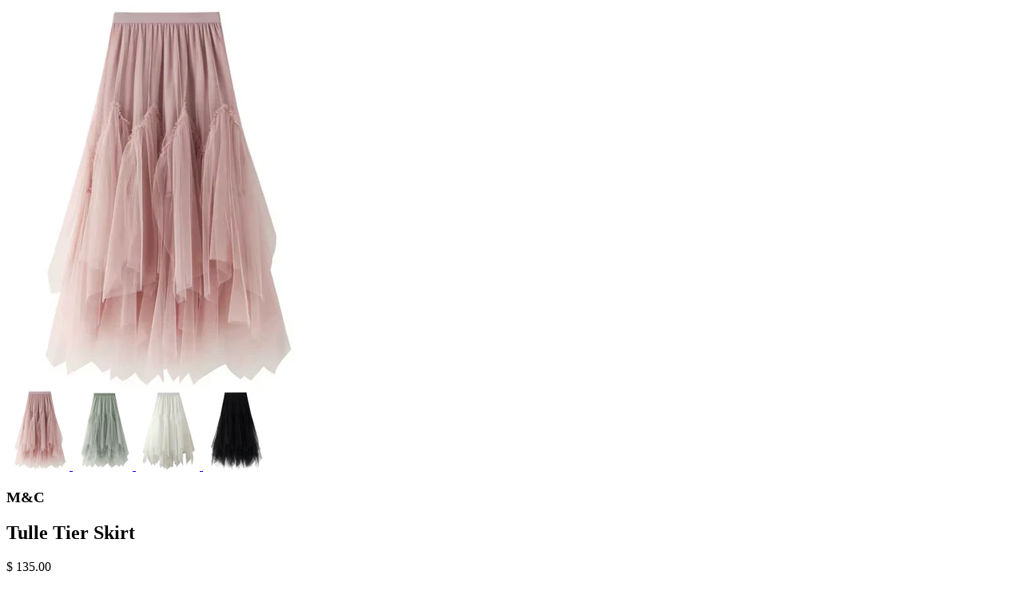

--- FILE ---
content_type: text/html; charset=utf-8
request_url: https://madonnaandco.com/products/lace-tier-skirt?view=quick
body_size: 2370
content:


<div class="product-quick-view desktop-12" style="position: relative; z-index: 0">

  <div class="product-photos row">
    
    <div class="bigimage desktop-10">
      <img id="8440198824168" src="//madonnaandco.com/cdn/shop/files/IMG_3977_large.jpg?v=1742578731" data-image-id="" data-zoom-image="//madonnaandco.com/cdn/shop/files/IMG_3977.jpg?v=1742578731" alt='' title="Tulle Tier Skirt"/>
    </div>
    <div id="8440198824168-gallery">	
      
      <a href="#" data-image="//madonnaandco.com/cdn/shop/files/IMG_3977_large.jpg?v=1742578731" data-image-id="45777145626856">
        <img class="thumbnail desktop-2" src="//madonnaandco.com/cdn/shop/files/IMG_3977_small.jpg?v=1742578731" data-image-id="45777145626856" alt="Tulle Tier Skirt" />
      </a>
      
      <a href="#" data-image="//madonnaandco.com/cdn/shop/files/IMG_3976_large.jpg?v=1742578743" data-image-id="45777147822312">
        <img class="thumbnail desktop-2" src="//madonnaandco.com/cdn/shop/files/IMG_3976_small.jpg?v=1742578743" data-image-id="45777147822312" alt="Tulle Tier Skirt" />
      </a>
      
      <a href="#" data-image="//madonnaandco.com/cdn/shop/files/IMG_3975_large.jpg?v=1742578747" data-image-id="45777148182760">
        <img class="thumbnail desktop-2" src="//madonnaandco.com/cdn/shop/files/IMG_3975_small.jpg?v=1742578747" data-image-id="45777148182760" alt="Tulle Tier Skirt" />
      </a>
      
      <a href="#" data-image="//madonnaandco.com/cdn/shop/files/IMG_3978_large.jpg?v=1742578753" data-image-id="45777148379368">
        <img class="thumbnail desktop-2" src="//madonnaandco.com/cdn/shop/files/IMG_3978_small.jpg?v=1742578753" data-image-id="45777148379368" alt="Tulle Tier Skirt" />
      </a>
       
    </div>
  </div>

  <script type="text/javascript">
    $(document).ready(function(){
      $("#8440198824168").elevateZoom({
        gallery:'8440198824168-gallery', 
        cursor: 'pointer'
        }); 
    });
  </script>

  <div class="product-right">
    <div class="product-description">
      <h3>M&C</h3>
      <h2>Tulle Tier Skirt</h2>
      <p class="product-price">
        
        
        <span class="product-price" itemprop="price">$ 135.00</span>
        
        
      </p>  

      <form action="/cart/add" method="post" data-money-format="$ {{amount}}" id="product-form-8440198824168">
  
  <div class="select">
   <select id="product-select-8440198824168" name='id'>
      
      <option  selected="selected"  value="45075002491112" data-sku="">One Size / Black - $ 135.00</option>
      
      <option  value="47177052258536" data-sku="">One Size / Pink - $ 135.00</option>
      
      <option  value="47177052291304" data-sku="">One Size / Sage - $ 135.00</option>
      
      <option  value="47177052324072" data-sku="">One Size / White - $ 135.00</option>
      
    </select>
  </div>
  <!---->
  
  
  
  


    
  <div class="product-add">
    
    <div class="qty-selection">
    <h5>Quantity</h5> 
    <a class="down" field="quantity"><i class="icon-minus"></i></a>
    <input min="1" type="text" name="quantity" class="quantity" value="1" />
    <a class="up" field="quantity"><i class="icon-plus"></i></a>
    </div>
    
    <input type="submit" name="button" class="add" value="Add to Cart" />
  </div>
  <p class="add-to-cart-msg"></p> 
  
</form>    


<script>
  // Shopify Product form requirement
  selectCallback = function(variant, selector) {
    var $product = $('#product-' + selector.product.id);    
    
    
    
    
    if (variant && variant.available == true) {
      if(variant.compare_at_price > variant.price){
        $('.was', $product).html(Shopify.formatMoney(variant.compare_at_price, $('form', $product).data('money-format')))        
      } else {
        $('.was', $product).text('')
      } 
      $('.product-price', $product).html(Shopify.formatMoney(variant.price, $('form', $product).data('money-format'))) 
      $('.add', $product).removeClass('disabled').removeAttr('disabled').val('Add to Cart');
    } else {
      var message = variant ? "Sold Out" : "Sold Out";
      $('.was', $product).text('')
      $('.product-price', $product).text(message);
      $('.add', $product).addClass('disabled').attr('disabled', 'disabled').val(message); 
    } 
    
    
    
    if (variant && variant.featured_image) {
      var original_image = $("#8440198824168"), new_image = variant.featured_image;
      Shopify.Image.switchImage(new_image, original_image[0], function (new_image_src, original_image, element) {
        
        $(element).parents('a').attr('href', new_image_src);
        $(element).attr('src', new_image_src);   
        $(element).attr('data-image', new_image_src);   
        $(element).attr('data-zoom-image',new_image_src);
		
        $('.thumbnail[data-image-id="' + variant.featured_image.id + '"]').trigger('click');
             
      });
    }
    
  }; 
</script>


<script type="text/javascript">
  $(function() { 
    $product = $('#product-' + 8440198824168);
    new Shopify.OptionSelectors("product-select-8440198824168", { product: {"id":8440198824168,"title":"Tulle Tier Skirt","handle":"lace-tier-skirt","description":"\u003ch1 style=\"text-align: center;\"\u003eTulle Tiered Skirt\u003c\/h1\u003e\n\u003ch4 style=\"text-align: center;\"\u003e\u003cspan\u003eElastic waist, dramatic tiers,  lined to below the knee.\u003c\/span\u003e\u003c\/h4\u003e\n\u003cdiv style=\"text-align: center;\"\u003e\n\u003cp\u003e\u003cspan\u003e\u003cspan\u003e\u003cstrong\u003eThis seasonless style is designed with tiers and tulle and is beautifully cut from the finest fabric to drape to perfection. \u003cmeta charset=\"UTF-8\"\u003e\n\u003cspan class=\"relative -mx-px my-[-0.2rem] rounded px-px py-[0.2rem]\"\u003eTo style your tiered tulle skirt, consider pairing it with a seamless top, a leather moto jacket, and booties for a chic and edgy look.\u003c\/span\u003e \u003cspan class=\"relative -mx-px my-[-0.2rem] rounded px-px py-[0.2rem]\"\u003eThis combination balances the softness of the tulle with the toughness of the leather, creating a fashionable ensemble suitable for various occasions.\u003c\/span\u003e​\u003c\/strong\u003e\u003c\/span\u003e\u003c\/span\u003e\u003c\/p\u003e\n\u003cp\u003e\u003cb\u003e\u003c\/b\u003e\u003cspan\u003e\u003cspan\u003eNylon\/Poly Blend\u003c\/span\u003e\u003c\/span\u003e\u003c\/p\u003e\n\u003cp\u003e\u003cspan\u003e\u003cspan\u003eHand Wash\u003c\/span\u003e\u003c\/span\u003e\u003c\/p\u003e\n\u003c\/div\u003e","published_at":"2023-11-04T10:50:24-04:00","created_at":"2023-11-04T10:50:24-04:00","vendor":"M\u0026C","type":"Skirt","tags":["$101 - $200","One Size"],"price":13500,"price_min":13500,"price_max":13500,"available":true,"price_varies":false,"compare_at_price":null,"compare_at_price_min":0,"compare_at_price_max":0,"compare_at_price_varies":false,"variants":[{"id":45075002491112,"title":"One Size \/ Black","option1":"One Size","option2":"Black","option3":null,"sku":null,"requires_shipping":true,"taxable":true,"featured_image":null,"available":true,"name":"Tulle Tier Skirt - One Size \/ Black","public_title":"One Size \/ Black","options":["One Size","Black"],"price":13500,"weight":0,"compare_at_price":null,"inventory_quantity":2,"inventory_management":"shopify","inventory_policy":"deny","barcode":null,"requires_selling_plan":false,"selling_plan_allocations":[]},{"id":47177052258536,"title":"One Size \/ Pink","option1":"One Size","option2":"Pink","option3":null,"sku":null,"requires_shipping":true,"taxable":true,"featured_image":null,"available":true,"name":"Tulle Tier Skirt - One Size \/ Pink","public_title":"One Size \/ Pink","options":["One Size","Pink"],"price":13500,"weight":0,"compare_at_price":null,"inventory_quantity":2,"inventory_management":"shopify","inventory_policy":"deny","barcode":"","requires_selling_plan":false,"selling_plan_allocations":[]},{"id":47177052291304,"title":"One Size \/ Sage","option1":"One Size","option2":"Sage","option3":null,"sku":null,"requires_shipping":true,"taxable":true,"featured_image":null,"available":true,"name":"Tulle Tier Skirt - One Size \/ Sage","public_title":"One Size \/ Sage","options":["One Size","Sage"],"price":13500,"weight":0,"compare_at_price":null,"inventory_quantity":2,"inventory_management":"shopify","inventory_policy":"deny","barcode":"","requires_selling_plan":false,"selling_plan_allocations":[]},{"id":47177052324072,"title":"One Size \/ White","option1":"One Size","option2":"White","option3":null,"sku":null,"requires_shipping":true,"taxable":true,"featured_image":null,"available":true,"name":"Tulle Tier Skirt - One Size \/ White","public_title":"One Size \/ White","options":["One Size","White"],"price":13500,"weight":0,"compare_at_price":null,"inventory_quantity":2,"inventory_management":"shopify","inventory_policy":"deny","barcode":"","requires_selling_plan":false,"selling_plan_allocations":[]}],"images":["\/\/madonnaandco.com\/cdn\/shop\/files\/IMG_3977.jpg?v=1742578731","\/\/madonnaandco.com\/cdn\/shop\/files\/IMG_3976.jpg?v=1742578743","\/\/madonnaandco.com\/cdn\/shop\/files\/IMG_3975.jpg?v=1742578747","\/\/madonnaandco.com\/cdn\/shop\/files\/IMG_3978.jpg?v=1742578753"],"featured_image":"\/\/madonnaandco.com\/cdn\/shop\/files\/IMG_3977.jpg?v=1742578731","options":["Size","Color"],"media":[{"alt":null,"id":37865674834152,"position":1,"preview_image":{"aspect_ratio":0.789,"height":3168,"width":2500,"src":"\/\/madonnaandco.com\/cdn\/shop\/files\/IMG_3977.jpg?v=1742578731"},"aspect_ratio":0.789,"height":3168,"media_type":"image","src":"\/\/madonnaandco.com\/cdn\/shop\/files\/IMG_3977.jpg?v=1742578731","width":2500},{"alt":null,"id":37865676112104,"position":2,"preview_image":{"aspect_ratio":0.752,"height":3324,"width":2500,"src":"\/\/madonnaandco.com\/cdn\/shop\/files\/IMG_3976.jpg?v=1742578743"},"aspect_ratio":0.752,"height":3324,"media_type":"image","src":"\/\/madonnaandco.com\/cdn\/shop\/files\/IMG_3976.jpg?v=1742578743","width":2500},{"alt":null,"id":37865676243176,"position":3,"preview_image":{"aspect_ratio":0.797,"height":1407,"width":1121,"src":"\/\/madonnaandco.com\/cdn\/shop\/files\/IMG_3975.jpg?v=1742578747"},"aspect_ratio":0.797,"height":1407,"media_type":"image","src":"\/\/madonnaandco.com\/cdn\/shop\/files\/IMG_3975.jpg?v=1742578747","width":1121},{"alt":null,"id":37865676407016,"position":4,"preview_image":{"aspect_ratio":0.767,"height":1434,"width":1100,"src":"\/\/madonnaandco.com\/cdn\/shop\/files\/IMG_3978.jpg?v=1742578753"},"aspect_ratio":0.767,"height":1434,"media_type":"image","src":"\/\/madonnaandco.com\/cdn\/shop\/files\/IMG_3978.jpg?v=1742578753","width":1100}],"requires_selling_plan":false,"selling_plan_groups":[],"content":"\u003ch1 style=\"text-align: center;\"\u003eTulle Tiered Skirt\u003c\/h1\u003e\n\u003ch4 style=\"text-align: center;\"\u003e\u003cspan\u003eElastic waist, dramatic tiers,  lined to below the knee.\u003c\/span\u003e\u003c\/h4\u003e\n\u003cdiv style=\"text-align: center;\"\u003e\n\u003cp\u003e\u003cspan\u003e\u003cspan\u003e\u003cstrong\u003eThis seasonless style is designed with tiers and tulle and is beautifully cut from the finest fabric to drape to perfection. \u003cmeta charset=\"UTF-8\"\u003e\n\u003cspan class=\"relative -mx-px my-[-0.2rem] rounded px-px py-[0.2rem]\"\u003eTo style your tiered tulle skirt, consider pairing it with a seamless top, a leather moto jacket, and booties for a chic and edgy look.\u003c\/span\u003e \u003cspan class=\"relative -mx-px my-[-0.2rem] rounded px-px py-[0.2rem]\"\u003eThis combination balances the softness of the tulle with the toughness of the leather, creating a fashionable ensemble suitable for various occasions.\u003c\/span\u003e​\u003c\/strong\u003e\u003c\/span\u003e\u003c\/span\u003e\u003c\/p\u003e\n\u003cp\u003e\u003cb\u003e\u003c\/b\u003e\u003cspan\u003e\u003cspan\u003eNylon\/Poly Blend\u003c\/span\u003e\u003c\/span\u003e\u003c\/p\u003e\n\u003cp\u003e\u003cspan\u003e\u003cspan\u003eHand Wash\u003c\/span\u003e\u003c\/span\u003e\u003c\/p\u003e\n\u003c\/div\u003e"}, onVariantSelected:
    selectCallback, enableHistoryState: true });

    
      
        $('.single-option-selector').selecter();  
  
      
       
   });       
</script>


<script>$(window).load(function() { $('.selector-wrapper:eq()').show(); });</script>

      <div class="desc">
        <div class="share-icons">
  <a title="Share on Facebook" href="//www.facebook.com/sharer.php?u=https://madonnaandco.com/products/lace-tier-skirt" class="facebook" target="_blank"><i class="icon-facebook icon-2x"></i></a>
  <a title="Share on Twitter"  href="//twitter.com/home?status=https://madonnaandco.com/products/lace-tier-skirt via @http://twitter.com/madonnaandco" title="Share on Twitter" target="_blank" class="twitter"><i class="icon-twitter icon-2x"></i></a>

    
  
  
</div>
        <a href="/products/lace-tier-skirt" class="full-click">View Full Details</a>
      </div>
    </div>
  </div>  
</div>

<script>
  // Quantity values
  $('.up').click(function(e){
    e.preventDefault();
    fieldName = $(this).attr('field');
    // Get its current value
    var currentVal = parseInt($('input[name='+fieldName+']').val());
    // If is not undefined
    if (!isNaN(currentVal)) {
      // Increment
      $('input[name='+fieldName+']').val(currentVal + 1);
    } else {
      // Otherwise put a 0 there
      $('input[name='+fieldName+']').val(1);
    }
  });
  $(".down").click(function(e) {
    e.preventDefault();
    fieldName = $(this).attr('field');
    // Get its current value
    var currentVal = parseInt($('input[name='+fieldName+']').val());
    // If it isn't undefined or its greater than 0
    if (!isNaN(currentVal) && currentVal > 1) {
      // Decrement one
      $('input[name='+fieldName+']').val(currentVal - 1);
    } else {
      // Otherwise put a 0 there
      $('input[name='+fieldName+']').val(1);
    }
  }); 
  
  // Add to cart from anywhere
  $('.add').on('click', addToCart ); 
  
</script>
